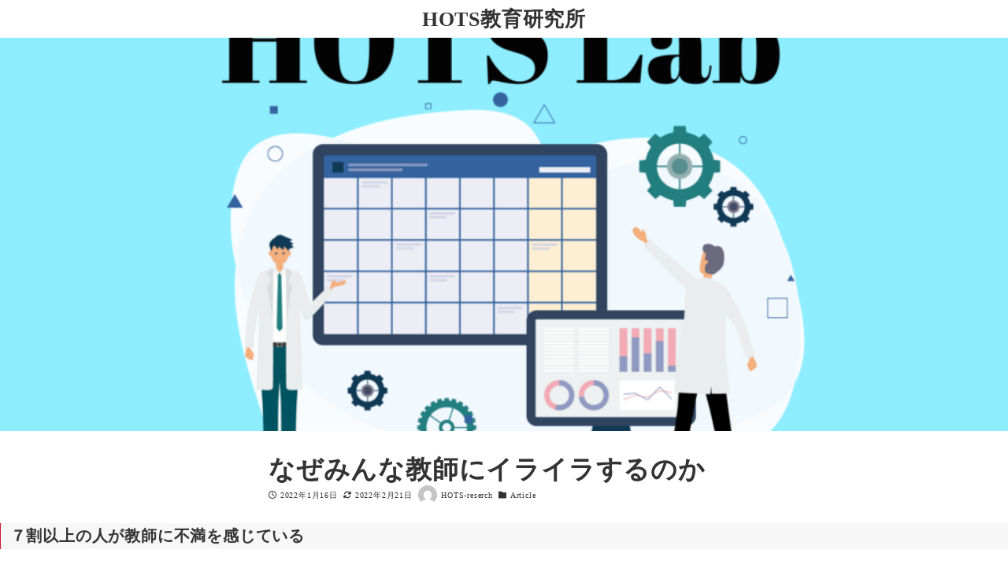

--- FILE ---
content_type: text/html; charset=UTF-8
request_url: http://hots.jp/2022/01/16/article02/
body_size: 16806
content:
<!DOCTYPE html>
<html lang="ja" data-sticky-footer="true" data-scrolled="false">

<head>
			<meta charset="UTF-8">
		<meta name="viewport" content="width=device-width, initial-scale=1, minimum-scale=1, viewport-fit=cover">
		<title>なぜみんな教師にイライラするのか￼ &#8211; HOTS教育研究所</title>
<meta name='robots' content='max-image-preview:large' />
		<meta property="og:title" content="なぜみんな教師にイライラするのか￼">
		<meta property="og:type" content="article">
		<meta property="og:url" content="http://hots.jp/2022/01/16/article02/">
		<meta property="og:image" content="http://hots.jp/wp-content/uploads/2022/01/HOTS-lab.png">
		<meta property="og:site_name" content="HOTS教育研究所">
		<meta property="og:description" content="７割以上の人が教師に不満を感じている 最近、学校への不満が大きくなっているように思います。ちょっと古い調査です&hellip;">
		<meta property="og:locale" content="ja_JP">
				<link rel="alternate" type="application/rss+xml" title="HOTS教育研究所 &raquo; フィード" href="http://hots.jp/feed/" />
<link rel="alternate" type="application/rss+xml" title="HOTS教育研究所 &raquo; コメントフィード" href="http://hots.jp/comments/feed/" />
		<link rel="profile" href="http://gmpg.org/xfn/11">
												<link rel="pingback" href="http://hots.jp/xmlrpc.php">
							<link rel="alternate" type="application/rss+xml" title="HOTS教育研究所 &raquo; なぜみんな教師にイライラするのか￼ のコメントのフィード" href="http://hots.jp/2022/01/16/article02/feed/" />
<link rel="alternate" title="oEmbed (JSON)" type="application/json+oembed" href="http://hots.jp/wp-json/oembed/1.0/embed?url=http%3A%2F%2Fhots.jp%2F2022%2F01%2F16%2Farticle02%2F" />
<link rel="alternate" title="oEmbed (XML)" type="text/xml+oembed" href="http://hots.jp/wp-json/oembed/1.0/embed?url=http%3A%2F%2Fhots.jp%2F2022%2F01%2F16%2Farticle02%2F&#038;format=xml" />
<style id='wp-img-auto-sizes-contain-inline-css' type='text/css'>
img:is([sizes=auto i],[sizes^="auto," i]){contain-intrinsic-size:3000px 1500px}
/*# sourceURL=wp-img-auto-sizes-contain-inline-css */
</style>
<link rel='stylesheet' id='wp-oembed-blog-card-css' href='http://hots.jp/wp-content/themes/snow-monkey/vendor/inc2734/wp-oembed-blog-card/src/assets/css/app.css?ver=1664412567' type='text/css' media='all' />
<link rel='stylesheet' id='wp-like-me-box-css' href='http://hots.jp/wp-content/themes/snow-monkey/vendor/inc2734/wp-like-me-box/src/assets/css/wp-like-me-box.css?ver=1664412567' type='text/css' media='all' />
<link rel='stylesheet' id='slick-carousel-css' href='http://hots.jp/wp-content/themes/snow-monkey/vendor/inc2734/wp-awesome-widgets/src/assets/packages/slick-carousel/slick/slick.css?ver=1664412567' type='text/css' media='all' />
<link rel='stylesheet' id='slick-carousel-theme-css' href='http://hots.jp/wp-content/themes/snow-monkey/vendor/inc2734/wp-awesome-widgets/src/assets/packages/slick-carousel/slick/slick-theme.css?ver=1664412567' type='text/css' media='all' />
<link rel='stylesheet' id='wp-awesome-widgets-css' href='http://hots.jp/wp-content/themes/snow-monkey/vendor/inc2734/wp-awesome-widgets/src/assets/css/app.css?ver=1664412567' type='text/css' media='all' />
<link rel='stylesheet' id='wp-share-buttons-css' href='http://hots.jp/wp-content/themes/snow-monkey/vendor/inc2734/wp-share-buttons/src/assets/css/wp-share-buttons.css?ver=1664412567' type='text/css' media='all' />
<link rel='stylesheet' id='wp-pure-css-gallery-css' href='http://hots.jp/wp-content/themes/snow-monkey/vendor/inc2734/wp-pure-css-gallery/src/assets/css/wp-pure-css-gallery.css?ver=1664412567' type='text/css' media='all' />
<style id='wp-block-library-inline-css' type='text/css'>
:root{--wp-block-synced-color:#7a00df;--wp-block-synced-color--rgb:122,0,223;--wp-bound-block-color:var(--wp-block-synced-color);--wp-editor-canvas-background:#ddd;--wp-admin-theme-color:#007cba;--wp-admin-theme-color--rgb:0,124,186;--wp-admin-theme-color-darker-10:#006ba1;--wp-admin-theme-color-darker-10--rgb:0,107,160.5;--wp-admin-theme-color-darker-20:#005a87;--wp-admin-theme-color-darker-20--rgb:0,90,135;--wp-admin-border-width-focus:2px}@media (min-resolution:192dpi){:root{--wp-admin-border-width-focus:1.5px}}.wp-element-button{cursor:pointer}:root .has-very-light-gray-background-color{background-color:#eee}:root .has-very-dark-gray-background-color{background-color:#313131}:root .has-very-light-gray-color{color:#eee}:root .has-very-dark-gray-color{color:#313131}:root .has-vivid-green-cyan-to-vivid-cyan-blue-gradient-background{background:linear-gradient(135deg,#00d084,#0693e3)}:root .has-purple-crush-gradient-background{background:linear-gradient(135deg,#34e2e4,#4721fb 50%,#ab1dfe)}:root .has-hazy-dawn-gradient-background{background:linear-gradient(135deg,#faaca8,#dad0ec)}:root .has-subdued-olive-gradient-background{background:linear-gradient(135deg,#fafae1,#67a671)}:root .has-atomic-cream-gradient-background{background:linear-gradient(135deg,#fdd79a,#004a59)}:root .has-nightshade-gradient-background{background:linear-gradient(135deg,#330968,#31cdcf)}:root .has-midnight-gradient-background{background:linear-gradient(135deg,#020381,#2874fc)}:root{--wp--preset--font-size--normal:16px;--wp--preset--font-size--huge:42px}.has-regular-font-size{font-size:1em}.has-larger-font-size{font-size:2.625em}.has-normal-font-size{font-size:var(--wp--preset--font-size--normal)}.has-huge-font-size{font-size:var(--wp--preset--font-size--huge)}.has-text-align-center{text-align:center}.has-text-align-left{text-align:left}.has-text-align-right{text-align:right}.has-fit-text{white-space:nowrap!important}#end-resizable-editor-section{display:none}.aligncenter{clear:both}.items-justified-left{justify-content:flex-start}.items-justified-center{justify-content:center}.items-justified-right{justify-content:flex-end}.items-justified-space-between{justify-content:space-between}.screen-reader-text{border:0;clip-path:inset(50%);height:1px;margin:-1px;overflow:hidden;padding:0;position:absolute;width:1px;word-wrap:normal!important}.screen-reader-text:focus{background-color:#ddd;clip-path:none;color:#444;display:block;font-size:1em;height:auto;left:5px;line-height:normal;padding:15px 23px 14px;text-decoration:none;top:5px;width:auto;z-index:100000}html :where(.has-border-color){border-style:solid}html :where([style*=border-top-color]){border-top-style:solid}html :where([style*=border-right-color]){border-right-style:solid}html :where([style*=border-bottom-color]){border-bottom-style:solid}html :where([style*=border-left-color]){border-left-style:solid}html :where([style*=border-width]){border-style:solid}html :where([style*=border-top-width]){border-top-style:solid}html :where([style*=border-right-width]){border-right-style:solid}html :where([style*=border-bottom-width]){border-bottom-style:solid}html :where([style*=border-left-width]){border-left-style:solid}html :where(img[class*=wp-image-]){height:auto;max-width:100%}:where(figure){margin:0 0 1em}html :where(.is-position-sticky){--wp-admin--admin-bar--position-offset:var(--wp-admin--admin-bar--height,0px)}@media screen and (max-width:600px){html :where(.is-position-sticky){--wp-admin--admin-bar--position-offset:0px}}

/*# sourceURL=wp-block-library-inline-css */
</style><style id='wp-block-heading-inline-css' type='text/css'>
h1:where(.wp-block-heading).has-background,h2:where(.wp-block-heading).has-background,h3:where(.wp-block-heading).has-background,h4:where(.wp-block-heading).has-background,h5:where(.wp-block-heading).has-background,h6:where(.wp-block-heading).has-background{padding:1.25em 2.375em}h1.has-text-align-left[style*=writing-mode]:where([style*=vertical-lr]),h1.has-text-align-right[style*=writing-mode]:where([style*=vertical-rl]),h2.has-text-align-left[style*=writing-mode]:where([style*=vertical-lr]),h2.has-text-align-right[style*=writing-mode]:where([style*=vertical-rl]),h3.has-text-align-left[style*=writing-mode]:where([style*=vertical-lr]),h3.has-text-align-right[style*=writing-mode]:where([style*=vertical-rl]),h4.has-text-align-left[style*=writing-mode]:where([style*=vertical-lr]),h4.has-text-align-right[style*=writing-mode]:where([style*=vertical-rl]),h5.has-text-align-left[style*=writing-mode]:where([style*=vertical-lr]),h5.has-text-align-right[style*=writing-mode]:where([style*=vertical-rl]),h6.has-text-align-left[style*=writing-mode]:where([style*=vertical-lr]),h6.has-text-align-right[style*=writing-mode]:where([style*=vertical-rl]){rotate:180deg}
/*# sourceURL=http://hots.jp/wp-includes/blocks/heading/style.min.css */
</style>
<style id='wp-block-embed-inline-css' type='text/css'>
.wp-block-embed.alignleft,.wp-block-embed.alignright,.wp-block[data-align=left]>[data-type="core/embed"],.wp-block[data-align=right]>[data-type="core/embed"]{max-width:360px;width:100%}.wp-block-embed.alignleft .wp-block-embed__wrapper,.wp-block-embed.alignright .wp-block-embed__wrapper,.wp-block[data-align=left]>[data-type="core/embed"] .wp-block-embed__wrapper,.wp-block[data-align=right]>[data-type="core/embed"] .wp-block-embed__wrapper{min-width:280px}.wp-block-cover .wp-block-embed{min-height:240px;min-width:320px}.wp-block-embed{overflow-wrap:break-word}.wp-block-embed :where(figcaption){margin-bottom:1em;margin-top:.5em}.wp-block-embed iframe{max-width:100%}.wp-block-embed__wrapper{position:relative}.wp-embed-responsive .wp-has-aspect-ratio .wp-block-embed__wrapper:before{content:"";display:block;padding-top:50%}.wp-embed-responsive .wp-has-aspect-ratio iframe{bottom:0;height:100%;left:0;position:absolute;right:0;top:0;width:100%}.wp-embed-responsive .wp-embed-aspect-21-9 .wp-block-embed__wrapper:before{padding-top:42.85%}.wp-embed-responsive .wp-embed-aspect-18-9 .wp-block-embed__wrapper:before{padding-top:50%}.wp-embed-responsive .wp-embed-aspect-16-9 .wp-block-embed__wrapper:before{padding-top:56.25%}.wp-embed-responsive .wp-embed-aspect-4-3 .wp-block-embed__wrapper:before{padding-top:75%}.wp-embed-responsive .wp-embed-aspect-1-1 .wp-block-embed__wrapper:before{padding-top:100%}.wp-embed-responsive .wp-embed-aspect-9-16 .wp-block-embed__wrapper:before{padding-top:177.77%}.wp-embed-responsive .wp-embed-aspect-1-2 .wp-block-embed__wrapper:before{padding-top:200%}
/*# sourceURL=http://hots.jp/wp-includes/blocks/embed/style.min.css */
</style>
<style id='wp-block-paragraph-inline-css' type='text/css'>
.is-small-text{font-size:.875em}.is-regular-text{font-size:1em}.is-large-text{font-size:2.25em}.is-larger-text{font-size:3em}.has-drop-cap:not(:focus):first-letter{float:left;font-size:8.4em;font-style:normal;font-weight:100;line-height:.68;margin:.05em .1em 0 0;text-transform:uppercase}body.rtl .has-drop-cap:not(:focus):first-letter{float:none;margin-left:.1em}p.has-drop-cap.has-background{overflow:hidden}:root :where(p.has-background){padding:1.25em 2.375em}:where(p.has-text-color:not(.has-link-color)) a{color:inherit}p.has-text-align-left[style*="writing-mode:vertical-lr"],p.has-text-align-right[style*="writing-mode:vertical-rl"]{rotate:180deg}
/*# sourceURL=http://hots.jp/wp-includes/blocks/paragraph/style.min.css */
</style>
<style id='wp-block-quote-inline-css' type='text/css'>
.wp-block-quote{box-sizing:border-box;overflow-wrap:break-word}.wp-block-quote.is-large:where(:not(.is-style-plain)),.wp-block-quote.is-style-large:where(:not(.is-style-plain)){margin-bottom:1em;padding:0 1em}.wp-block-quote.is-large:where(:not(.is-style-plain)) p,.wp-block-quote.is-style-large:where(:not(.is-style-plain)) p{font-size:1.5em;font-style:italic;line-height:1.6}.wp-block-quote.is-large:where(:not(.is-style-plain)) cite,.wp-block-quote.is-large:where(:not(.is-style-plain)) footer,.wp-block-quote.is-style-large:where(:not(.is-style-plain)) cite,.wp-block-quote.is-style-large:where(:not(.is-style-plain)) footer{font-size:1.125em;text-align:right}.wp-block-quote>cite{display:block}
/*# sourceURL=http://hots.jp/wp-includes/blocks/quote/style.min.css */
</style>
<style id='global-styles-inline-css' type='text/css'>
:root{--wp--preset--aspect-ratio--square: 1;--wp--preset--aspect-ratio--4-3: 4/3;--wp--preset--aspect-ratio--3-4: 3/4;--wp--preset--aspect-ratio--3-2: 3/2;--wp--preset--aspect-ratio--2-3: 2/3;--wp--preset--aspect-ratio--16-9: 16/9;--wp--preset--aspect-ratio--9-16: 9/16;--wp--preset--color--black: #000000;--wp--preset--color--cyan-bluish-gray: #abb8c3;--wp--preset--color--white: #ffffff;--wp--preset--color--pale-pink: #f78da7;--wp--preset--color--vivid-red: #cf2e2e;--wp--preset--color--luminous-vivid-orange: #ff6900;--wp--preset--color--luminous-vivid-amber: #fcb900;--wp--preset--color--light-green-cyan: #7bdcb5;--wp--preset--color--vivid-green-cyan: #00d084;--wp--preset--color--pale-cyan-blue: #8ed1fc;--wp--preset--color--vivid-cyan-blue: #0693e3;--wp--preset--color--vivid-purple: #9b51e0;--wp--preset--color--text-color: #333;--wp--preset--color--dark-gray: #999;--wp--preset--color--gray: #ccc;--wp--preset--color--very-light-gray: #eee;--wp--preset--color--lightest-grey: #f7f7f7;--wp--preset--color--accent-color: #cd162c;--wp--preset--color--sub-accent-color: #707593;--wp--preset--gradient--vivid-cyan-blue-to-vivid-purple: linear-gradient(135deg,rgb(6,147,227) 0%,rgb(155,81,224) 100%);--wp--preset--gradient--light-green-cyan-to-vivid-green-cyan: linear-gradient(135deg,rgb(122,220,180) 0%,rgb(0,208,130) 100%);--wp--preset--gradient--luminous-vivid-amber-to-luminous-vivid-orange: linear-gradient(135deg,rgb(252,185,0) 0%,rgb(255,105,0) 100%);--wp--preset--gradient--luminous-vivid-orange-to-vivid-red: linear-gradient(135deg,rgb(255,105,0) 0%,rgb(207,46,46) 100%);--wp--preset--gradient--very-light-gray-to-cyan-bluish-gray: linear-gradient(135deg,rgb(238,238,238) 0%,rgb(169,184,195) 100%);--wp--preset--gradient--cool-to-warm-spectrum: linear-gradient(135deg,rgb(74,234,220) 0%,rgb(151,120,209) 20%,rgb(207,42,186) 40%,rgb(238,44,130) 60%,rgb(251,105,98) 80%,rgb(254,248,76) 100%);--wp--preset--gradient--blush-light-purple: linear-gradient(135deg,rgb(255,206,236) 0%,rgb(152,150,240) 100%);--wp--preset--gradient--blush-bordeaux: linear-gradient(135deg,rgb(254,205,165) 0%,rgb(254,45,45) 50%,rgb(107,0,62) 100%);--wp--preset--gradient--luminous-dusk: linear-gradient(135deg,rgb(255,203,112) 0%,rgb(199,81,192) 50%,rgb(65,88,208) 100%);--wp--preset--gradient--pale-ocean: linear-gradient(135deg,rgb(255,245,203) 0%,rgb(182,227,212) 50%,rgb(51,167,181) 100%);--wp--preset--gradient--electric-grass: linear-gradient(135deg,rgb(202,248,128) 0%,rgb(113,206,126) 100%);--wp--preset--gradient--midnight: linear-gradient(135deg,rgb(2,3,129) 0%,rgb(40,116,252) 100%);--wp--preset--font-size--small: 13px;--wp--preset--font-size--medium: 20px;--wp--preset--font-size--large: 36px;--wp--preset--font-size--x-large: 42px;--wp--preset--font-size--sm-small: 11px;--wp--preset--font-size--sm-normal: 13px;--wp--preset--font-size--sm-medium: 17px;--wp--preset--font-size--sm-large: 25px;--wp--preset--font-size--sm-xlarge: 41px;--wp--preset--font-size--sm-xxlarge: 73px;--wp--preset--font-size--sm-xxxlarge: 137px;--wp--preset--spacing--20: 0.44rem;--wp--preset--spacing--30: 0.67rem;--wp--preset--spacing--40: 1rem;--wp--preset--spacing--50: 1.5rem;--wp--preset--spacing--60: 2.25rem;--wp--preset--spacing--70: 3.38rem;--wp--preset--spacing--80: 5.06rem;--wp--preset--shadow--natural: 6px 6px 9px rgba(0, 0, 0, 0.2);--wp--preset--shadow--deep: 12px 12px 50px rgba(0, 0, 0, 0.4);--wp--preset--shadow--sharp: 6px 6px 0px rgba(0, 0, 0, 0.2);--wp--preset--shadow--outlined: 6px 6px 0px -3px rgb(255, 255, 255), 6px 6px rgb(0, 0, 0);--wp--preset--shadow--crisp: 6px 6px 0px rgb(0, 0, 0);}:root { --wp--style--global--content-size: var(--wp-block-width);--wp--style--global--wide-size: calc(var(--wp-block-width) + 240px); }:where(body) { margin: 0; }.wp-site-blocks > .alignleft { float: left; margin-right: 2em; }.wp-site-blocks > .alignright { float: right; margin-left: 2em; }.wp-site-blocks > .aligncenter { justify-content: center; margin-left: auto; margin-right: auto; }:where(.is-layout-flex){gap: 0.5em;}:where(.is-layout-grid){gap: 0.5em;}.is-layout-flow > .alignleft{float: left;margin-inline-start: 0;margin-inline-end: 2em;}.is-layout-flow > .alignright{float: right;margin-inline-start: 2em;margin-inline-end: 0;}.is-layout-flow > .aligncenter{margin-left: auto !important;margin-right: auto !important;}.is-layout-constrained > .alignleft{float: left;margin-inline-start: 0;margin-inline-end: 2em;}.is-layout-constrained > .alignright{float: right;margin-inline-start: 2em;margin-inline-end: 0;}.is-layout-constrained > .aligncenter{margin-left: auto !important;margin-right: auto !important;}.is-layout-constrained > :where(:not(.alignleft):not(.alignright):not(.alignfull)){max-width: var(--wp--style--global--content-size);margin-left: auto !important;margin-right: auto !important;}.is-layout-constrained > .alignwide{max-width: var(--wp--style--global--wide-size);}body .is-layout-flex{display: flex;}.is-layout-flex{flex-wrap: wrap;align-items: center;}.is-layout-flex > :is(*, div){margin: 0;}body .is-layout-grid{display: grid;}.is-layout-grid > :is(*, div){margin: 0;}body{padding-top: 0px;padding-right: 0px;padding-bottom: 0px;padding-left: 0px;}a:where(:not(.wp-element-button)){text-decoration: underline;}:root :where(.wp-element-button, .wp-block-button__link){background-color: #32373c;border-width: 0;color: #fff;font-family: inherit;font-size: inherit;font-style: inherit;font-weight: inherit;letter-spacing: inherit;line-height: inherit;padding-top: calc(0.667em + 2px);padding-right: calc(1.333em + 2px);padding-bottom: calc(0.667em + 2px);padding-left: calc(1.333em + 2px);text-decoration: none;text-transform: inherit;}.has-black-color{color: var(--wp--preset--color--black) !important;}.has-cyan-bluish-gray-color{color: var(--wp--preset--color--cyan-bluish-gray) !important;}.has-white-color{color: var(--wp--preset--color--white) !important;}.has-pale-pink-color{color: var(--wp--preset--color--pale-pink) !important;}.has-vivid-red-color{color: var(--wp--preset--color--vivid-red) !important;}.has-luminous-vivid-orange-color{color: var(--wp--preset--color--luminous-vivid-orange) !important;}.has-luminous-vivid-amber-color{color: var(--wp--preset--color--luminous-vivid-amber) !important;}.has-light-green-cyan-color{color: var(--wp--preset--color--light-green-cyan) !important;}.has-vivid-green-cyan-color{color: var(--wp--preset--color--vivid-green-cyan) !important;}.has-pale-cyan-blue-color{color: var(--wp--preset--color--pale-cyan-blue) !important;}.has-vivid-cyan-blue-color{color: var(--wp--preset--color--vivid-cyan-blue) !important;}.has-vivid-purple-color{color: var(--wp--preset--color--vivid-purple) !important;}.has-text-color-color{color: var(--wp--preset--color--text-color) !important;}.has-dark-gray-color{color: var(--wp--preset--color--dark-gray) !important;}.has-gray-color{color: var(--wp--preset--color--gray) !important;}.has-very-light-gray-color{color: var(--wp--preset--color--very-light-gray) !important;}.has-lightest-grey-color{color: var(--wp--preset--color--lightest-grey) !important;}.has-accent-color-color{color: var(--wp--preset--color--accent-color) !important;}.has-sub-accent-color-color{color: var(--wp--preset--color--sub-accent-color) !important;}.has-black-background-color{background-color: var(--wp--preset--color--black) !important;}.has-cyan-bluish-gray-background-color{background-color: var(--wp--preset--color--cyan-bluish-gray) !important;}.has-white-background-color{background-color: var(--wp--preset--color--white) !important;}.has-pale-pink-background-color{background-color: var(--wp--preset--color--pale-pink) !important;}.has-vivid-red-background-color{background-color: var(--wp--preset--color--vivid-red) !important;}.has-luminous-vivid-orange-background-color{background-color: var(--wp--preset--color--luminous-vivid-orange) !important;}.has-luminous-vivid-amber-background-color{background-color: var(--wp--preset--color--luminous-vivid-amber) !important;}.has-light-green-cyan-background-color{background-color: var(--wp--preset--color--light-green-cyan) !important;}.has-vivid-green-cyan-background-color{background-color: var(--wp--preset--color--vivid-green-cyan) !important;}.has-pale-cyan-blue-background-color{background-color: var(--wp--preset--color--pale-cyan-blue) !important;}.has-vivid-cyan-blue-background-color{background-color: var(--wp--preset--color--vivid-cyan-blue) !important;}.has-vivid-purple-background-color{background-color: var(--wp--preset--color--vivid-purple) !important;}.has-text-color-background-color{background-color: var(--wp--preset--color--text-color) !important;}.has-dark-gray-background-color{background-color: var(--wp--preset--color--dark-gray) !important;}.has-gray-background-color{background-color: var(--wp--preset--color--gray) !important;}.has-very-light-gray-background-color{background-color: var(--wp--preset--color--very-light-gray) !important;}.has-lightest-grey-background-color{background-color: var(--wp--preset--color--lightest-grey) !important;}.has-accent-color-background-color{background-color: var(--wp--preset--color--accent-color) !important;}.has-sub-accent-color-background-color{background-color: var(--wp--preset--color--sub-accent-color) !important;}.has-black-border-color{border-color: var(--wp--preset--color--black) !important;}.has-cyan-bluish-gray-border-color{border-color: var(--wp--preset--color--cyan-bluish-gray) !important;}.has-white-border-color{border-color: var(--wp--preset--color--white) !important;}.has-pale-pink-border-color{border-color: var(--wp--preset--color--pale-pink) !important;}.has-vivid-red-border-color{border-color: var(--wp--preset--color--vivid-red) !important;}.has-luminous-vivid-orange-border-color{border-color: var(--wp--preset--color--luminous-vivid-orange) !important;}.has-luminous-vivid-amber-border-color{border-color: var(--wp--preset--color--luminous-vivid-amber) !important;}.has-light-green-cyan-border-color{border-color: var(--wp--preset--color--light-green-cyan) !important;}.has-vivid-green-cyan-border-color{border-color: var(--wp--preset--color--vivid-green-cyan) !important;}.has-pale-cyan-blue-border-color{border-color: var(--wp--preset--color--pale-cyan-blue) !important;}.has-vivid-cyan-blue-border-color{border-color: var(--wp--preset--color--vivid-cyan-blue) !important;}.has-vivid-purple-border-color{border-color: var(--wp--preset--color--vivid-purple) !important;}.has-text-color-border-color{border-color: var(--wp--preset--color--text-color) !important;}.has-dark-gray-border-color{border-color: var(--wp--preset--color--dark-gray) !important;}.has-gray-border-color{border-color: var(--wp--preset--color--gray) !important;}.has-very-light-gray-border-color{border-color: var(--wp--preset--color--very-light-gray) !important;}.has-lightest-grey-border-color{border-color: var(--wp--preset--color--lightest-grey) !important;}.has-accent-color-border-color{border-color: var(--wp--preset--color--accent-color) !important;}.has-sub-accent-color-border-color{border-color: var(--wp--preset--color--sub-accent-color) !important;}.has-vivid-cyan-blue-to-vivid-purple-gradient-background{background: var(--wp--preset--gradient--vivid-cyan-blue-to-vivid-purple) !important;}.has-light-green-cyan-to-vivid-green-cyan-gradient-background{background: var(--wp--preset--gradient--light-green-cyan-to-vivid-green-cyan) !important;}.has-luminous-vivid-amber-to-luminous-vivid-orange-gradient-background{background: var(--wp--preset--gradient--luminous-vivid-amber-to-luminous-vivid-orange) !important;}.has-luminous-vivid-orange-to-vivid-red-gradient-background{background: var(--wp--preset--gradient--luminous-vivid-orange-to-vivid-red) !important;}.has-very-light-gray-to-cyan-bluish-gray-gradient-background{background: var(--wp--preset--gradient--very-light-gray-to-cyan-bluish-gray) !important;}.has-cool-to-warm-spectrum-gradient-background{background: var(--wp--preset--gradient--cool-to-warm-spectrum) !important;}.has-blush-light-purple-gradient-background{background: var(--wp--preset--gradient--blush-light-purple) !important;}.has-blush-bordeaux-gradient-background{background: var(--wp--preset--gradient--blush-bordeaux) !important;}.has-luminous-dusk-gradient-background{background: var(--wp--preset--gradient--luminous-dusk) !important;}.has-pale-ocean-gradient-background{background: var(--wp--preset--gradient--pale-ocean) !important;}.has-electric-grass-gradient-background{background: var(--wp--preset--gradient--electric-grass) !important;}.has-midnight-gradient-background{background: var(--wp--preset--gradient--midnight) !important;}.has-small-font-size{font-size: var(--wp--preset--font-size--small) !important;}.has-medium-font-size{font-size: var(--wp--preset--font-size--medium) !important;}.has-large-font-size{font-size: var(--wp--preset--font-size--large) !important;}.has-x-large-font-size{font-size: var(--wp--preset--font-size--x-large) !important;}.has-sm-small-font-size{font-size: var(--wp--preset--font-size--sm-small) !important;}.has-sm-normal-font-size{font-size: var(--wp--preset--font-size--sm-normal) !important;}.has-sm-medium-font-size{font-size: var(--wp--preset--font-size--sm-medium) !important;}.has-sm-large-font-size{font-size: var(--wp--preset--font-size--sm-large) !important;}.has-sm-xlarge-font-size{font-size: var(--wp--preset--font-size--sm-xlarge) !important;}.has-sm-xxlarge-font-size{font-size: var(--wp--preset--font-size--sm-xxlarge) !important;}.has-sm-xxxlarge-font-size{font-size: var(--wp--preset--font-size--sm-xxxlarge) !important;}
/*# sourceURL=global-styles-inline-css */
</style>

<link rel='stylesheet' id='spider-css' href='http://hots.jp/wp-content/plugins/snow-monkey-blocks/dist/packages/spider/dist/css/spider.css?ver=1664412554' type='text/css' media='all' />
<link rel='stylesheet' id='snow-monkey-blocks-css' href='http://hots.jp/wp-content/plugins/snow-monkey-blocks/dist/css/blocks.css?ver=1664412554' type='text/css' media='all' />
<link rel='stylesheet' id='snow-monkey-forms-css' href='http://hots.jp/wp-content/plugins/snow-monkey-forms/dist/css/app.css?ver=1664412558' type='text/css' media='all' />
<link rel='stylesheet' id='snow-monkey-snow-monkey-forms-app-css' href='http://hots.jp/wp-content/themes/snow-monkey/assets/css/dependency/snow-monkey-forms/app.css?ver=1664412567' type='text/css' media='all' />
<link rel='stylesheet' id='snow-monkey-snow-monkey-forms-theme-css' href='http://hots.jp/wp-content/themes/snow-monkey/assets/css/dependency/snow-monkey-forms/app-theme.css?ver=1664412567' type='text/css' media='all' />
<link rel='stylesheet' id='snow-monkey-snow-monkey-blocks-app-css' href='http://hots.jp/wp-content/themes/snow-monkey/assets/css/dependency/snow-monkey-blocks/app.css?ver=1664412567' type='text/css' media='all' />
<link rel='stylesheet' id='snow-monkey-snow-monkey-blocks-theme-css' href='http://hots.jp/wp-content/themes/snow-monkey/assets/css/dependency/snow-monkey-blocks/app-theme.css?ver=1664412567' type='text/css' media='all' />
<link rel='stylesheet' id='snow-monkey-blocks-background-parallax-css' href='http://hots.jp/wp-content/plugins/snow-monkey-blocks/dist/css/background-parallax.css?ver=1664412554' type='text/css' media='all' />
<link rel='stylesheet' id='snow-monkey-editor-css' href='http://hots.jp/wp-content/plugins/snow-monkey-editor/dist/css/app.css?ver=1664412556' type='text/css' media='all' />
<link rel='stylesheet' id='snow-monkey-app-css' href='http://hots.jp/wp-content/themes/snow-monkey/assets/css/app/app.css?ver=1664412567' type='text/css' media='all' />
<style id='snow-monkey-app-inline-css' type='text/css'>
:root { --_container-max-width: 1280px;--_margin-scale: 1;--_space: 1.8rem;--accent-color: #cd162c;--dark-accent-color: #710c18;--light-accent-color: #ed5c6d;--lighter-accent-color: #f49aa5;--lightest-accent-color: #f6aab3;--sub-accent-color: #707593;--dark-sub-accent-color: #444759;--light-sub-accent-color: #aaadbf;--lighter-sub-accent-color: #d1d3dd;--lightest-sub-accent-color: #dcdde4;--_half-leading: 0.15;--font-family: serif;--_base-font-family: var(--font-family);--line-height-sm-small: calc(13 / 11 + var(--_half-leading) * 2);--line-height-sm-normal: calc(13 / 13 + var(--_half-leading) * 2);--line-height-sm-medium: calc(13 / 17 + var(--_half-leading) * 2);--line-height-sm-large: calc(13 / 25 + var(--_half-leading) * 2);--line-height-sm-xlarge: calc(13 / 41 + var(--_half-leading) * 2);--line-height-sm-xxlarge: calc(13 / 73 + var(--_half-leading) * 2);--line-height-sm-xxxlarge: calc(13 / 137 + var(--_half-leading) * 2);--_base-font-size-px: 13px }
html { letter-spacing: 0.05rem }
input[type="email"],input[type="number"],input[type="password"],input[type="search"],input[type="tel"],input[type="text"],input[type="url"],textarea { font-size: 13px }
/*# sourceURL=snow-monkey-app-inline-css */
</style>
<link rel='stylesheet' id='snow-monkey-theme-css' href='http://hots.jp/wp-content/themes/snow-monkey/assets/css/app/app-theme.css?ver=1664412567' type='text/css' media='all' />
<style id='snow-monkey-theme-inline-css' type='text/css'>
:root { --entry-content-h2-border-left: 1px solid var(--accent-color, #cd162c);--entry-content-h2-background-color: #f7f7f7;--entry-content-h2-padding: calc(var(--_space, 1.76923rem) * 0.25) calc(var(--_space, 1.76923rem) * 0.25) calc(var(--_space, 1.76923rem) * 0.25) calc(var(--_space, 1.76923rem) * 0.5);--entry-content-h3-border-bottom: 1px solid #eee;--entry-content-h3-padding: 0 0 calc(var(--_space, 1.76923rem) * 0.25);--widget-title-display: flex;--widget-title-flex-direction: row;--widget-title-align-items: center;--widget-title-justify-content: center;--widget-title-pseudo-display: block;--widget-title-pseudo-content: "";--widget-title-pseudo-height: 1px;--widget-title-pseudo-background-color: #111;--widget-title-pseudo-flex: 1 0 0%;--widget-title-pseudo-min-width: 20px;--widget-title-before-margin-right: .5em;--widget-title-after-margin-left: .5em }
/*# sourceURL=snow-monkey-theme-inline-css */
</style>
<link rel='stylesheet' id='snow-monkey-block-library-app-css' href='http://hots.jp/wp-content/themes/snow-monkey/assets/css/block-library/app.css?ver=1664412567' type='text/css' media='all' />
<link rel='stylesheet' id='snow-monkey-block-library-theme-css' href='http://hots.jp/wp-content/themes/snow-monkey/assets/css/block-library/app-theme.css?ver=1664412567' type='text/css' media='all' />
<link rel='stylesheet' id='snow-monkey-custom-widgets-app-css' href='http://hots.jp/wp-content/themes/snow-monkey/assets/css/custom-widgets/app.css?ver=1664412567' type='text/css' media='all' />
<link rel='stylesheet' id='snow-monkey-custom-widgets-theme-css' href='http://hots.jp/wp-content/themes/snow-monkey/assets/css/custom-widgets/app-theme.css?ver=1664412567' type='text/css' media='all' />
<script type="text/javascript" src="http://hots.jp/wp-content/plugins/snow-monkey-blocks/dist/packages/spider/dist/js/spider.js?ver=1664412554" id="spider-js"></script>
<script type="text/javascript" src="http://hots.jp/wp-content/plugins/snow-monkey-blocks/dist/block/spider-slider/script.js?ver=1664412554" id="snow-monkey-blocks/spider-slider-js"></script>
<link rel="https://api.w.org/" href="http://hots.jp/wp-json/" /><link rel="alternate" title="JSON" type="application/json" href="http://hots.jp/wp-json/wp/v2/posts/25" /><link rel="EditURI" type="application/rsd+xml" title="RSD" href="http://hots.jp/xmlrpc.php?rsd" />
<meta name="generator" content="WordPress 6.9" />
<link rel="canonical" href="http://hots.jp/2022/01/16/article02/" />
<link rel='shortlink' href='http://hots.jp/?p=25' />
		<meta name="theme-color" content="#cd162c">
				<script type="application/ld+json">
			{"@context":"http:\/\/schema.org","@type":"BlogPosting","headline":"\u306a\u305c\u307f\u3093\u306a\u6559\u5e2b\u306b\u30a4\u30e9\u30a4\u30e9\u3059\u308b\u306e\u304b\ufffc","author":{"@type":"Person","name":"HOTS-reserch"},"publisher":{"@type":"Organization","url":"http:\/\/hots.jp","name":"HOTS\u6559\u80b2\u7814\u7a76\u6240","logo":{"@type":"ImageObject","url":false}},"mainEntityOfPage":{"@type":"WebPage","@id":"http:\/\/hots.jp\/2022\/01\/16\/article02\/"},"image":{"@type":"ImageObject","url":"http:\/\/hots.jp\/wp-content\/uploads\/2022\/01\/HOTS-lab.png"},"datePublished":"2022-01-16T13:51:45+09:00","dateModified":"2022-02-21T20:02:03+09:00","description":"\uff17\u5272\u4ee5\u4e0a\u306e\u4eba\u304c\u6559\u5e2b\u306b\u4e0d\u6e80\u3092\u611f\u3058\u3066\u3044\u308b \u6700\u8fd1\u3001\u5b66\u6821\u3078\u306e\u4e0d\u6e80\u304c\u5927\u304d\u304f\u306a\u3063\u3066\u3044\u308b\u3088\u3046\u306b\u601d\u3044\u307e\u3059\u3002\u3061\u3087\u3063\u3068\u53e4\u3044\u8abf\u67fb\u3067\u3059&hellip;"}		</script>
				<meta name="thumbnail" content="http://hots.jp/wp-content/uploads/2022/01/HOTS-lab.png">
							<meta name="twitter:card" content="summary">
		
				<link rel="icon" href="http://hots.jp/wp-content/uploads/2022/01/cropped-HOTS-STUDY-HOUSE-徳島のコピー-32x32.png" sizes="32x32" />
<link rel="icon" href="http://hots.jp/wp-content/uploads/2022/01/cropped-HOTS-STUDY-HOUSE-徳島のコピー-192x192.png" sizes="192x192" />
<link rel="apple-touch-icon" href="http://hots.jp/wp-content/uploads/2022/01/cropped-HOTS-STUDY-HOUSE-徳島のコピー-180x180.png" />
<meta name="msapplication-TileImage" content="http://hots.jp/wp-content/uploads/2022/01/cropped-HOTS-STUDY-HOUSE-徳島のコピー-270x270.png" />
		<style type="text/css" id="wp-custom-css">
			/*ページタイトル消す*/
.page-id-42 .c-entry__header {
  display: none;
}
body.home h1.c-page-header__title {
    display: none;
}

.wp-block-snow-monkey-blocks-section-with-bgimage {
    height: 100vh;
}

/*中央揃え*/
.aligncenter {
  display: block;
  margin-left: auto;
  margin-right: auto;
}		</style>
		</head>

<body class="wp-singular post-template post-template-page-templates post-template-one-column-slim post-template-page-templatesone-column-slim-php single single-post postid-25 single-format-standard wp-theme-snow-monkey l-body--one-column-slim l-body" id="body"
	data-has-sidebar="false"
	data-is-full-template="false"
	data-is-slim-width="true"
	data-header-layout="center"
	data-infobar-position="header-bottom"
	ontouchstart=""
	>

			<div id="page-start"></div>
			
	
	<div class="l-container">
		
<header class="l-header l-header--center l-header--sticky-sm" role="banner">
	
	<div class="l-header__content">
		
<div class="l-center-header" data-has-global-nav="false">
	<div class="c-container">
		
		<div class="l-center-header__row">
			<div class="c-row c-row--margin-s c-row--lg-margin c-row--middle c-row--between c-row--nowrap">
				
				
				
				<div class="c-row__col c-row__col--auto u-text-center">
					<div class="c-site-branding">
	
		<div class="c-site-branding__title">
								<a href="http://hots.jp">HOTS教育研究所</a>
						</div>

		
	</div>
				</div>

				
				
							</div>
		</div>

			</div>
</div>
	</div>

	</header>

		<div class="l-contents" role="document">
			
			
			
			
<div
	class="c-page-header"
	data-align=""
	data-has-content="false"
	data-has-image="true"
	>

			<div class="c-page-header__bgimage">
			<img width="1024" height="576" src="http://hots.jp/wp-content/uploads/2022/01/HOTS-lab.png" class="attachment-xlarge size-xlarge" alt="" decoding="async" srcset="http://hots.jp/wp-content/uploads/2022/01/HOTS-lab.png 1024w, http://hots.jp/wp-content/uploads/2022/01/HOTS-lab-300x169.png 300w, http://hots.jp/wp-content/uploads/2022/01/HOTS-lab-768x432.png 768w" sizes="(max-width: 1024px) 100vw, 1024px" />
					</div>
	
	</div>

			<div class="l-contents__body">
				<div class="l-contents__container c-container">
					
					<div class="u-slim-width">
						
						
						<div class="l-contents__inner">
							<main class="l-contents__main" role="main">
								
								
<article class="post-25 post type-post status-publish format-standard has-post-thumbnail category-article c-entry">
	
<header class="c-entry__header">
	
	<h1 class="c-entry__title">なぜみんな教師にイライラするのか￼</h1>

			<div class="c-entry__meta">
			
<ul class="c-meta">
		<li class="c-meta__item c-meta__item--published">
		<i class="fa-regular fa-clock" aria-hidden="true"></i>
		<span class="screen-reader-text">投稿日</span>
		<time datetime="2022-01-16T13:51:45+09:00">2022年1月16日</time>
	</li>
		<li class="c-meta__item c-meta__item--modified">
		<i class="fa-solid fa-rotate" aria-hidden="true"></i>
		<span class="screen-reader-text">更新日</span>
		<time datetime="2022-02-21T20:02:03+09:00">2022年2月21日</time>
	</li>
		<li class="c-meta__item c-meta__item--author">
		<span class="screen-reader-text">著者</span>
		<img alt='' src='https://secure.gravatar.com/avatar/19becf192aacbe31904956457aab431c2f983c74e12b47ea39bcef13832e9b10?s=96&#038;d=mm&#038;r=g' srcset='https://secure.gravatar.com/avatar/19becf192aacbe31904956457aab431c2f983c74e12b47ea39bcef13832e9b10?s=192&#038;d=mm&#038;r=g 2x' class='avatar avatar-96 photo' height='96' width='96' decoding='async'/>		HOTS-reserch	</li>
				<li class="c-meta__item c-meta__item--categories">
			<span class="screen-reader-text">カテゴリー</span>
			<i class="fa-solid fa-folder" aria-hidden="true"></i>
			<a href="http://hots.jp/category/article/">Article</a>
		</li>
		
	</ul>
		</div>
	</header>

	<div class="c-entry__body">
		
		
		
		
		

<div class="c-entry__content p-entry-content">
	
	
<h2 class="wp-block-heading" id="７割以上の人が教師に不満を感じている">７割以上の人が教師に不満を感じている</h2>



<p>最近、学校への不満が大きくなっているように思います。ちょっと古い調査ですが、学校に不満を持つ人は7割以上、その中の原因として一番にあげられたのが教師への不満でした。</p>



<p>なぜみんな教師に不満を持っているのでしょう。先ほどの調査では「人間的に尊敬できない」「授業の進め方が悪い」などさまざまな要因があげられていましたが、私にはそんな単純なものには思えません。</p>



<figure class="wp-block-embed is-type-rich is-provider-wp-oembed-blog-card wp-block-embed-wp-oembed-blog-card"><div class="wp-block-embed__wrapper">
<div class="wp-oembed-blog-card" data-cached-time="21/02/22 11:02:03"><a href="https://news.soudan-form.com/news/post81.html" target="_blank"><div class="wp-oembed-blog-card__figure"><img decoding="async" src="https://news.soudan-form.com/wp-content/uploads/2017/01/20133143.jpg" alt=""></div><div class="wp-oembed-blog-card__body"><div class="wp-oembed-blog-card__title">「学校への不満を持ったことがある」全体の70％近くに。教師の性格、体罰、言葉の暴力への不満が合計で43％に。 | 相談サポート通信</div><div class="wp-oembed-blog-card__description">どこの学校に通っても、多かれ少なかれ学校への不平不満はあることと思いますが、学校への不満を持ってそのことを訴えても、なかなか状況は改善されないという話をよく耳…</div><div class="wp-oembed-blog-card__domain"><img decoding="async" class="wp-oembed-blog-card__favicon" src="https://news.soudan-form.com/wp-content/themes/news-nli/images/favicon.ico" alt="">news.soudan-form.com</div></div></a></div>
</div></figure>



<h2 class="wp-block-heading" id="教師への不満-その元凶は">教師への不満、その元凶は？</h2>



<p>では、私が思う教師への不満の原因は何か &#8211; 私は教師教育の迷走による教師の質の低下だと思います。教師教育とはつまり、教師になりたい人が大学で学ぶことです。その迷走具合を象徴する１つとしてコアカリキュラムを紹介します。</p>



<p>コアカリキュラムとは、学習者が身に付ける資質能力から逆算してつくられたカリキュラムのことで、各大学がカリキュラムを作成するときに前提を共有し、ガイドラインとして機能するものです。これにより、大学は違っても一定の知識や実践経験を身に付けた教員が養成できるというわけです。</p>



<figure class="wp-block-embed is-type-rich is-provider-wp-oembed-blog-card wp-block-embed-wp-oembed-blog-card"><div class="wp-block-embed__wrapper">
<div class="wp-oembed-blog-card" data-cached-time="21/02/22 11:02:03"><a href="https://www.mext.go.jp/b_menu/shingi/chousa/shotou/126/houkoku/1398442.htm" target="_blank"><div class="wp-oembed-blog-card__figure"><img decoding="async" src="https://www.mext.go.jp/common/img/mext_ogp_img.png" alt=""></div><div class="wp-oembed-blog-card__body"><div class="wp-oembed-blog-card__title">教職課程コアカリキュラム：文部科学省</div><div class="wp-oembed-blog-card__description"></div><div class="wp-oembed-blog-card__domain"><img decoding="async" class="wp-oembed-blog-card__favicon" src="https://www.mext.go.jp//favicon.ico" alt="">www.mext.go.jp</div></div></a></div>
</div></figure>



<p>しかし、これが導入されたのは平成29年です。つまり、今年社会人1年目をむかえる先生がやっとコアカリキュラムのもとで学習してきたことになります。それ以前は…大学の教授から聞いた話ですが教員養成をうたっておきながら指導要領さえ教えていない大学もあったそうです。ひどい話です。</p>



<p>ここにはコアカリキュラムの例のみをあげましたが、これ以外にも大学の教職課程は正しく機能していない点が数多くあります。その犠牲者であり当事者がいまの教師というわけです。さあ、この状況が改善することはあるのでしょうか？<br></p>



<p><strong>参考文献</strong></p>



<p><a href="https://www.jstage.jst.go.jp/article/jsste/26/0/26_28/_pdf">https://www.jstage.jst.go.jp/article/jsste/26/0/26_28/_pdf</a></p>
	
	</div>


		
		
		
		
				<div class="wp-profile-box">
							<h2 class="wp-profile-box__title">この記事を書いた人</h2>
			
			<div class="wp-profile-box__container">
				<div class="wp-profile-box__figure">
					<img alt='' src='https://secure.gravatar.com/avatar/19becf192aacbe31904956457aab431c2f983c74e12b47ea39bcef13832e9b10?s=96&#038;d=mm&#038;r=g' srcset='https://secure.gravatar.com/avatar/19becf192aacbe31904956457aab431c2f983c74e12b47ea39bcef13832e9b10?s=192&#038;d=mm&#038;r=g 2x' class='avatar avatar-96 photo' height='96' width='96' loading='lazy' decoding='async'/>				</div>
				<div class="wp-profile-box__body">
					<h3 class="wp-profile-box__name">
						HOTS-reserch					</h3>
					<div class="wp-profile-box__content">
											</div>

					<div class="wp-profile-box__buttons">
												
												<a class="wp-profile-box__archives-btn" href="http://hots.jp/author/HOTS-reserch/">
							記事一覧						</a>
					</div>

														</div>
			</div>
		</div>
			</div>

	
<footer class="c-entry__footer">
	
	
	
<div class="c-prev-next-nav">
			<div class="c-prev-next-nav__item c-prev-next-nav__item--next">
			
							<a href="http://hots.jp/2022/01/16/%e3%83%86%e3%82%b9%e3%83%88%ef%bc%92/" rel="prev">				<div class="c-prev-next-nav__item-figure">
					<img width="300" height="169" src="http://hots.jp/wp-content/uploads/2022/01/HOTS-lab-300x169.png" class="attachment-medium size-medium wp-post-image" alt="" decoding="async" loading="lazy" srcset="http://hots.jp/wp-content/uploads/2022/01/HOTS-lab-300x169.png 300w, http://hots.jp/wp-content/uploads/2022/01/HOTS-lab-768x432.png 768w, http://hots.jp/wp-content/uploads/2022/01/HOTS-lab.png 1024w" sizes="auto, (max-width: 300px) 100vw, 300px" />				</div>
				<div class="c-prev-next-nav__item-label">
											<i class="fa-solid fa-angle-left" aria-hidden="true"></i>
						古い投稿									</div>
				<div class="c-prev-next-nav__item-title">
					テスト２
				</div>
				</a>					</div>
			<div class="c-prev-next-nav__item c-prev-next-nav__item--prev">
			
							<a href="http://hots.jp/2022/02/25/%e6%95%99%e8%82%b2%e3%81%ab%e3%81%8a%e3%81%91%e3%82%8b%e4%bc%9d%e8%a8%80%e3%82%b2%e3%83%bc%e3%83%a0%e3%82%92%e6%88%90%e7%ab%8b%e3%81%95%e3%81%9b%e3%82%8b%e3%81%9f%e3%82%81%e3%81%ae%e5%9b%9e/" rel="next">				<div class="c-prev-next-nav__item-figure">
									</div>
				<div class="c-prev-next-nav__item-label">
											新しい投稿						<i class="fa-solid fa-angle-right" aria-hidden="true"></i>
									</div>
				<div class="c-prev-next-nav__item-title">
					教育における伝言ゲームを成立させるための”回線”
				</div>
				</a>					</div>
	</div>

	
<aside class="p-related-posts c-entry-aside">
			<h2 class="p-related-posts__title c-entry-aside__title">
			<span>
				関連記事							</span>
		</h2>
	
	
		
<ul
	class="c-entries c-entries--rich-media"
	data-has-infeed-ads="false"
	data-force-sm-1col="false"
>
					<li class="c-entries__item">
			
<a href="http://hots.jp/2022/02/25/%e6%95%99%e8%82%b2%e3%81%ab%e3%81%8a%e3%81%91%e3%82%8b%e4%bc%9d%e8%a8%80%e3%82%b2%e3%83%bc%e3%83%a0%e3%82%92%e6%88%90%e7%ab%8b%e3%81%95%e3%81%9b%e3%82%8b%e3%81%9f%e3%82%81%e3%81%ae%e5%9b%9e/">
	<section class="c-entry-summary c-entry-summary--post c-entry-summary--type-post">
		
<div class="c-entry-summary__figure">
				
	
	<span class="c-entry-summary__term c-entry-summary__term--category-3">
		Article	</span>
</div>

		<div class="c-entry-summary__body">
			<header class="c-entry-summary__header">
				
<h3 class="c-entry-summary__title">
	教育における伝言ゲームを成立させるための”回線”</h3>
			</header>

			
<div class="c-entry-summary__content">
	教育は伝言ゲームである。家庭及び教育機関が、社会が求める力・これから必要な力を見極め、それを子どもに [&hellip;]</div>

			
<div class="c-entry-summary__meta">
	<ul class="c-meta">
		<li class="c-meta__item c-meta__item--author">
			<img alt='' src='https://secure.gravatar.com/avatar/19becf192aacbe31904956457aab431c2f983c74e12b47ea39bcef13832e9b10?s=96&#038;d=mm&#038;r=g' srcset='https://secure.gravatar.com/avatar/19becf192aacbe31904956457aab431c2f983c74e12b47ea39bcef13832e9b10?s=192&#038;d=mm&#038;r=g 2x' class='avatar avatar-96 photo' height='96' width='96' loading='lazy' decoding='async'/>HOTS-reserch		</li>

		<li class="c-meta__item c-meta__item--published">
			2022年2月25日		</li>

					<li class="c-meta__item c-meta__item--categories">
				
	<span class="c-entry-summary__term c-entry-summary__term--category-3">
		Article	</span>
			</li>
			</ul>
</div>
		</div>
	</section>
</a>
		</li>
					<li class="c-entries__item">
			
<a href="http://hots.jp/2022/01/16/article01/">
	<section class="c-entry-summary c-entry-summary--post c-entry-summary--type-post">
		
<div class="c-entry-summary__figure">
			<img width="768" height="402" src="http://hots.jp/wp-content/uploads/2022/01/rectangle_large_type_2_d2eddb6f394f98aa3e0a1e4b8dbe672f-768x402.png" class="attachment-medium_large size-medium_large wp-post-image" alt="" decoding="async" loading="lazy" srcset="http://hots.jp/wp-content/uploads/2022/01/rectangle_large_type_2_d2eddb6f394f98aa3e0a1e4b8dbe672f-768x402.png 768w, http://hots.jp/wp-content/uploads/2022/01/rectangle_large_type_2_d2eddb6f394f98aa3e0a1e4b8dbe672f-300x157.png 300w, http://hots.jp/wp-content/uploads/2022/01/rectangle_large_type_2_d2eddb6f394f98aa3e0a1e4b8dbe672f-1024x536.png 1024w, http://hots.jp/wp-content/uploads/2022/01/rectangle_large_type_2_d2eddb6f394f98aa3e0a1e4b8dbe672f.png 1280w" sizes="auto, (max-width: 768px) 100vw, 768px" />	
	
	<span class="c-entry-summary__term c-entry-summary__term--category-3">
		Article	</span>
</div>

		<div class="c-entry-summary__body">
			<header class="c-entry-summary__header">
				
<h3 class="c-entry-summary__title">
	教育は、改革するものではない。ラーメンみたいに発明すればいい。</h3>
			</header>

			
<div class="c-entry-summary__content">
	ラーメンは、食べログ3.5の店か好きな種類か？ 次郎系ラーメンは好きか？私は嫌いだ。まずもやしを食べ [&hellip;]</div>

			
<div class="c-entry-summary__meta">
	<ul class="c-meta">
		<li class="c-meta__item c-meta__item--author">
			<img alt='' src='https://secure.gravatar.com/avatar/19becf192aacbe31904956457aab431c2f983c74e12b47ea39bcef13832e9b10?s=96&#038;d=mm&#038;r=g' srcset='https://secure.gravatar.com/avatar/19becf192aacbe31904956457aab431c2f983c74e12b47ea39bcef13832e9b10?s=192&#038;d=mm&#038;r=g 2x' class='avatar avatar-96 photo' height='96' width='96' loading='lazy' decoding='async'/>HOTS-reserch		</li>

		<li class="c-meta__item c-meta__item--published">
			2022年1月16日		</li>

					<li class="c-meta__item c-meta__item--categories">
				
	<span class="c-entry-summary__term c-entry-summary__term--category-3">
		Article	</span>
			</li>
			</ul>
</div>
		</div>
	</section>
</a>
		</li>
		</ul>

	</aside>
</footer>
</article>



<aside class="p-comments c-entry-aside">
			<h2 class="p-comments__title c-entry-aside__title">この投稿へのコメント</h2>
	
	
					<p class="p-comments__nocomments">
				コメントはありません。			</p>
		
	
	
		<div id="respond" class="p-comments__respond">
			<div class="p-comments__form">
					<div id="respond" class="comment-respond">
		<h3 id="reply-title" class="comment-reply-title">コメントを残す <small><a rel="nofollow" id="cancel-comment-reply-link" href="/2022/01/16/article02/#respond" style="display:none;">コメントをキャンセル</a></small></h3><form action="http://hots.jp/wp-comments-post.php" method="post" id="commentform" class="comment-form"><p class="comment-notes"><span id="email-notes">メールアドレスが公開されることはありません。</span> <span class="required-field-message"><span class="required">※</span> が付いている欄は必須項目です</span></p><p class="comment-form-comment"><label for="comment">コメント <span class="required">※</span></label> <textarea id="comment" class="c-form-control" name="comment" cols="45" rows="8" maxlength="65525" required></textarea></p><p class="comment-form-author"><label for="author">名前 <span class="required">※</span></label> <input id="author" class="c-form-control" name="author" type="text" value="" size="30" maxlength="245" autocomplete="name" required /></p>
<p class="comment-form-email"><label for="email">メール <span class="required">※</span></label> <input id="email" class="c-form-control" name="email" type="email" value="" size="30" maxlength="100" aria-describedby="email-notes" autocomplete="email" required /></p>
<p class="comment-form-url"><label for="url">サイト</label> <input id="url" class="c-form-control" name="url" type="url" value="" size="30" maxlength="200" autocomplete="url" /></p>
<p class="comment-form-cookies-consent"><input id="wp-comment-cookies-consent" name="wp-comment-cookies-consent" type="checkbox" value="yes" /> <label for="wp-comment-cookies-consent">次回のコメントで使用するためブラウザーに自分の名前、メールアドレス、サイトを保存する。</label></p>
<p class="form-submit"><input name="submit" type="submit" id="submit" class="c-btn" value="コメントを送信" /> <input type='hidden' name='comment_post_ID' value='25' id='comment_post_ID' />
<input type='hidden' name='comment_parent' id='comment_parent' value='0' />
</p></form>	</div><!-- #respond -->
				</div>
		</div>

	</aside>

<aside class="p-trackbacks c-entry-aside">
			<h2 class="p-trackbacks__title c-entry-aside__title">この投稿へのトラックバック</h2>
	
	
					<p class="p-trackbacks__notrackbacks">
				コメントはありません。			</p>
		
	
	
		<div class="p-trackbacks__trackback-url">
			<dl>
				<dt>トラックバック URL</dt>
				<dd><input class="c-form-control" type="text" size="50" value="http://hots.jp/2022/01/16/article02/trackback/" readonly="readonly" /></dd>
			</dl>
		</div>

	</aside>

															</main>
						</div>

						
											</div>

									</div>
			</div>

					</div>

		
<footer class="l-footer l-footer--default" role="contentinfo">
	
	
	
	
	
<div class="c-copyright c-copyright--inverse">
	
				<div class="c-container">
			@HOTS,会社概要		</div>

	</div>

	</footer>

		
<div id="page-top" class="c-page-top" aria-hidden="true">
	<a href="#body">
		<span class="fa-solid fa-chevron-up" aria-hidden="true" title="上にスクロール"></span>
	</a>
</div>

			</div>

<script type="speculationrules">
{"prefetch":[{"source":"document","where":{"and":[{"href_matches":"/*"},{"not":{"href_matches":["/wp-*.php","/wp-admin/*","/wp-content/uploads/*","/wp-content/*","/wp-content/plugins/*","/wp-content/themes/snow-monkey/*","/*\\?(.+)"]}},{"not":{"selector_matches":"a[rel~=\"nofollow\"]"}},{"not":{"selector_matches":".no-prefetch, .no-prefetch a"}}]},"eagerness":"conservative"}]}
</script>
	<style type="text/css">
	img.wp-smiley,
	img.emoji {
		display: inline !important;
		border: none !important;
		box-shadow: none !important;
		height: 1em !important;
		width: 1em !important;
		margin: 0 0.07em !important;
		vertical-align: -0.1em !important;
		background: none !important;
		padding: 0 !important;
	}
	</style>
	
<div id="sm-overlay-search-box" class="p-overlay-search-box c-overlay-container">
	<div class="p-overlay-search-box__inner c-overlay-container__inner">
		<form role="search" method="get" autocomplete="off" class="p-search-form" action="http://hots.jp/"><label class="screen-reader-text" for="s">検索</label><div class="c-input-group"><div class="c-input-group__field"><input type="search" placeholder="検索 &hellip;" value="" name="s"></div><button class="c-input-group__btn"><i class="fa-solid fa-magnifying-glass" aria-label="検索"></i></button></div></form>	</div>

	<a href="#_" class="p-overlay-search-box__close-btn c-overlay-container__close-btn">
		<i class="fa-solid fa-xmark" aria-label="閉じる"></i>
	</a>
	<a href="#_" class="p-overlay-search-box__bg c-overlay-container__bg"></a>
</div>
<script type="text/javascript" src="http://hots.jp/wp-content/themes/snow-monkey/vendor/inc2734/wp-contents-outline/src/assets/packages/@inc2734/contents-outline/dist/index.js?ver=1664412567" id="contents-outline-js"></script>
<script type="text/javascript" src="http://hots.jp/wp-content/themes/snow-monkey/vendor/inc2734/wp-contents-outline/src/assets/js/app.js?ver=1664412567" id="wp-contents-outline-js"></script>
<script type="text/javascript" id="wp-oembed-blog-card-js-extra">
/* <![CDATA[ */
var WP_OEMBED_BLOG_CARD = {"endpoint":"http://hots.jp/wp-json/wp-oembed-blog-card/v1"};
//# sourceURL=wp-oembed-blog-card-js-extra
/* ]]> */
</script>
<script type="text/javascript" src="http://hots.jp/wp-content/themes/snow-monkey/vendor/inc2734/wp-oembed-blog-card/src/assets/js/app.js?ver=1664412567" id="wp-oembed-blog-card-js"></script>
<script type="text/javascript" id="wp-share-buttons-js-extra">
/* <![CDATA[ */
var inc2734_wp_share_buttons = {"copy_success":"\u30b3\u30d4\u30fc\u3057\u307e\u3057\u305f\uff01","copy_failed":"\u30b3\u30d4\u30fc\u306b\u5931\u6557\u3057\u307e\u3057\u305f\uff01"};
//# sourceURL=wp-share-buttons-js-extra
/* ]]> */
</script>
<script type="text/javascript" src="http://hots.jp/wp-content/themes/snow-monkey/vendor/inc2734/wp-share-buttons/src/assets/js/wp-share-buttons.js?ver=1664412567" id="wp-share-buttons-js"></script>
<script type="text/javascript" src="http://hots.jp/wp-content/themes/snow-monkey/assets/js/dependency/snow-monkey-blocks/app.js?ver=1664412567" id="snow-monkey-snow-monkey-blocks-js"></script>
<script type="text/javascript" src="http://hots.jp/wp-content/plugins/snow-monkey-editor/dist/js/app.js?ver=1664412556" id="snow-monkey-editor-js"></script>
<script type="text/javascript" id="snow-monkey-forms-js-before">
/* <![CDATA[ */
var snowmonkeyforms = {"view_json_url":"http:\/\/hots.jp\/wp-json\/snow-monkey-form\/v1\/view"}
//# sourceURL=snow-monkey-forms-js-before
/* ]]> */
</script>
<script type="text/javascript" src="http://hots.jp/wp-content/plugins/snow-monkey-forms/dist/js/app.js?ver=1664412558" id="snow-monkey-forms-js"></script>
<script type="text/javascript" src="http://hots.jp/wp-content/themes/snow-monkey/assets/js/widgets.js?ver=1664412567" id="snow-monkey-widgets-js"></script>
<script type="text/javascript" src="http://hots.jp/wp-content/themes/snow-monkey/assets/js/sidebar-sticky-widget-area.js?ver=1664412567" id="snow-monkey-sidebar-sticky-widget-area-js"></script>
<script type="text/javascript" id="snow-monkey-js-extra">
/* <![CDATA[ */
var snow_monkey = {"home_url":"http://hots.jp"};
var inc2734_wp_share_buttons_facebook = {"endpoint":"http://hots.jp/wp-admin/admin-ajax.php","action":"inc2734_wp_share_buttons_facebook","_ajax_nonce":"0fab7ddbc1"};
var inc2734_wp_share_buttons_twitter = {"endpoint":"http://hots.jp/wp-admin/admin-ajax.php","action":"inc2734_wp_share_buttons_twitter","_ajax_nonce":"acbf8d1741"};
var inc2734_wp_share_buttons_hatena = {"endpoint":"http://hots.jp/wp-admin/admin-ajax.php","action":"inc2734_wp_share_buttons_hatena","_ajax_nonce":"8ce7dd9211"};
var inc2734_wp_share_buttons_feedly = {"endpoint":"http://hots.jp/wp-admin/admin-ajax.php","action":"inc2734_wp_share_buttons_feedly","_ajax_nonce":"943959ed2a"};
//# sourceURL=snow-monkey-js-extra
/* ]]> */
</script>
<script type="text/javascript" src="http://hots.jp/wp-content/themes/snow-monkey/assets/js/app.js?ver=1664412567" id="snow-monkey-js"></script>
<script type="text/javascript" src="http://hots.jp/wp-content/themes/snow-monkey/assets/packages/fontawesome-free/js/all.min.js?ver=1664412567" id="fontawesome6-js"></script>
<script type="text/javascript" src="http://hots.jp/wp-includes/js/comment-reply.min.js?ver=6.9" id="comment-reply-js" async="async" data-wp-strategy="async" fetchpriority="low"></script>
<script type="text/javascript" src="http://hots.jp/wp-content/themes/snow-monkey/assets/js/page-top.js?ver=1664412567" id="snow-monkey-page-top-js"></script>
<script type="text/javascript" src="http://hots.jp/wp-content/themes/snow-monkey/assets/js/smooth-scroll.js?ver=1664412567" id="snow-monkey-smooth-scroll-js"></script>
<script type="text/javascript" src="http://hots.jp/wp-content/themes/snow-monkey/assets/js/hash-nav.js?ver=1664412567" id="snow-monkey-hash-nav-js"></script>
<script id="wp-emoji-settings" type="application/json">
{"baseUrl":"https://s.w.org/images/core/emoji/17.0.2/72x72/","ext":".png","svgUrl":"https://s.w.org/images/core/emoji/17.0.2/svg/","svgExt":".svg","source":{"concatemoji":"http://hots.jp/wp-includes/js/wp-emoji-release.min.js?ver=6.9"}}
</script>
<script type="module">
/* <![CDATA[ */
/*! This file is auto-generated */
const a=JSON.parse(document.getElementById("wp-emoji-settings").textContent),o=(window._wpemojiSettings=a,"wpEmojiSettingsSupports"),s=["flag","emoji"];function i(e){try{var t={supportTests:e,timestamp:(new Date).valueOf()};sessionStorage.setItem(o,JSON.stringify(t))}catch(e){}}function c(e,t,n){e.clearRect(0,0,e.canvas.width,e.canvas.height),e.fillText(t,0,0);t=new Uint32Array(e.getImageData(0,0,e.canvas.width,e.canvas.height).data);e.clearRect(0,0,e.canvas.width,e.canvas.height),e.fillText(n,0,0);const a=new Uint32Array(e.getImageData(0,0,e.canvas.width,e.canvas.height).data);return t.every((e,t)=>e===a[t])}function p(e,t){e.clearRect(0,0,e.canvas.width,e.canvas.height),e.fillText(t,0,0);var n=e.getImageData(16,16,1,1);for(let e=0;e<n.data.length;e++)if(0!==n.data[e])return!1;return!0}function u(e,t,n,a){switch(t){case"flag":return n(e,"\ud83c\udff3\ufe0f\u200d\u26a7\ufe0f","\ud83c\udff3\ufe0f\u200b\u26a7\ufe0f")?!1:!n(e,"\ud83c\udde8\ud83c\uddf6","\ud83c\udde8\u200b\ud83c\uddf6")&&!n(e,"\ud83c\udff4\udb40\udc67\udb40\udc62\udb40\udc65\udb40\udc6e\udb40\udc67\udb40\udc7f","\ud83c\udff4\u200b\udb40\udc67\u200b\udb40\udc62\u200b\udb40\udc65\u200b\udb40\udc6e\u200b\udb40\udc67\u200b\udb40\udc7f");case"emoji":return!a(e,"\ud83e\u1fac8")}return!1}function f(e,t,n,a){let r;const o=(r="undefined"!=typeof WorkerGlobalScope&&self instanceof WorkerGlobalScope?new OffscreenCanvas(300,150):document.createElement("canvas")).getContext("2d",{willReadFrequently:!0}),s=(o.textBaseline="top",o.font="600 32px Arial",{});return e.forEach(e=>{s[e]=t(o,e,n,a)}),s}function r(e){var t=document.createElement("script");t.src=e,t.defer=!0,document.head.appendChild(t)}a.supports={everything:!0,everythingExceptFlag:!0},new Promise(t=>{let n=function(){try{var e=JSON.parse(sessionStorage.getItem(o));if("object"==typeof e&&"number"==typeof e.timestamp&&(new Date).valueOf()<e.timestamp+604800&&"object"==typeof e.supportTests)return e.supportTests}catch(e){}return null}();if(!n){if("undefined"!=typeof Worker&&"undefined"!=typeof OffscreenCanvas&&"undefined"!=typeof URL&&URL.createObjectURL&&"undefined"!=typeof Blob)try{var e="postMessage("+f.toString()+"("+[JSON.stringify(s),u.toString(),c.toString(),p.toString()].join(",")+"));",a=new Blob([e],{type:"text/javascript"});const r=new Worker(URL.createObjectURL(a),{name:"wpTestEmojiSupports"});return void(r.onmessage=e=>{i(n=e.data),r.terminate(),t(n)})}catch(e){}i(n=f(s,u,c,p))}t(n)}).then(e=>{for(const n in e)a.supports[n]=e[n],a.supports.everything=a.supports.everything&&a.supports[n],"flag"!==n&&(a.supports.everythingExceptFlag=a.supports.everythingExceptFlag&&a.supports[n]);var t;a.supports.everythingExceptFlag=a.supports.everythingExceptFlag&&!a.supports.flag,a.supports.everything||((t=a.source||{}).concatemoji?r(t.concatemoji):t.wpemoji&&t.twemoji&&(r(t.twemoji),r(t.wpemoji)))});
//# sourceURL=http://hots.jp/wp-includes/js/wp-emoji-loader.min.js
/* ]]> */
</script>
		<div id="page-end"></div>
		</body>
</html>


--- FILE ---
content_type: text/css
request_url: http://hots.jp/wp-content/themes/snow-monkey/assets/css/dependency/snow-monkey-forms/app.css?ver=1664412567
body_size: 1331
content:
.smf-complete-content>blockquote.is-large:not([class~=wp-block-quote]),.smf-complete-content>blockquote.is-style-large:not(.is-style-plain):not([class~=wp-block-quote]),.smf-complete-content>blockquote:not([class~=wp-block-quote]),.smf-item__controls>blockquote.is-large:not([class~=wp-block-quote]),.smf-item__controls>blockquote.is-style-large:not(.is-style-plain):not([class~=wp-block-quote]),.smf-item__controls>blockquote:not([class~=wp-block-quote]),.smf-system-error-content>blockquote.is-large:not([class~=wp-block-quote]),.smf-system-error-content>blockquote.is-style-large:not(.is-style-plain):not([class~=wp-block-quote]),.smf-system-error-content>blockquote:not([class~=wp-block-quote]){padding:.9rem .9rem .9rem 1.8rem;padding:calc(var(--_space, 1.8rem) * .5) calc(var(--_space, 1.8rem) * .5) calc(var(--_space, 1.8rem) * .5) calc(var(--_space, 1.8rem) * 1)}.smf-complete-content>blockquote:not([class~=wp-block-quote]) cite,.smf-item__controls>blockquote:not([class~=wp-block-quote]) cite,.smf-system-error-content>blockquote:not([class~=wp-block-quote]) cite{color:var(--_light-color-text,#666);display:block;font-size:.875rem;font-style:italic;line-height:calc(.3 + .7 / (1 + .875 * .875 / 2.5 - .875 / 2.5) + var(--_half-leading, .4) * 2);margin-top:.9rem;margin-top:calc(var(--_space, 1.8rem) * .5 * var(--_margin-scale, 1))}.smf-complete-content>:not(h1):not(h2):not(h3):not(h4):not(h5):not(h6)+:not(h1):not(h2):not(h3):not(h4):not(h5):not(h6),.smf-item__controls>:not(h1):not(h2):not(h3):not(h4):not(h5):not(h6)+:not(h1):not(h2):not(h3):not(h4):not(h5):not(h6),.smf-system-error-content>:not(h1):not(h2):not(h3):not(h4):not(h5):not(h6)+:not(h1):not(h2):not(h3):not(h4):not(h5):not(h6){margin-top:1.8rem;margin-top:calc(var(--_space, 1.8rem) * 1 * var(--_margin-scale, 1))}.smf-complete-content>:first-child,.smf-item__controls>:first-child,.smf-system-error-content>:first-child{margin-top:0}.smf-complete-content>h1,.smf-item__controls>h1,.smf-system-error-content>h1{margin-bottom:1.8rem;margin-bottom:calc(var(--_space, 1.8rem) * 1 * var(--_margin-scale, 1));margin-top:0}.smf-complete-content>h2,.smf-item__controls>h2,.smf-system-error-content>h2{margin-bottom:2.25rem;margin-bottom:calc(var(--_space, 1.8rem) * 1.25 * var(--_margin-scale, 1));margin-top:3.6rem;margin-top:calc(var(--_space, 1.8rem) * 2 * var(--_margin-scale, 1))}.smf-complete-content>h3,.smf-item__controls>h3,.smf-system-error-content>h3{margin-bottom:1.35rem;margin-bottom:calc(var(--_space, 1.8rem) * .75 * var(--_margin-scale, 1));margin-top:3.15rem;margin-top:calc(var(--_space, 1.8rem) * 1.75 * var(--_margin-scale, 1))}.smf-complete-content>h4,.smf-item__controls>h4,.smf-system-error-content>h4{margin-bottom:.9rem;margin-bottom:calc(var(--_space, 1.8rem) * .5 * var(--_margin-scale, 1));margin-top:2.25rem;margin-top:calc(var(--_space, 1.8rem) * 1.25 * var(--_margin-scale, 1))}.smf-complete-content>h5,.smf-complete-content>h6,.smf-item__controls>h5,.smf-item__controls>h6,.smf-system-error-content>h5,.smf-system-error-content>h6{margin-bottom:.9rem;margin-bottom:calc(var(--_space, 1.8rem) * .5 * var(--_margin-scale, 1));margin-top:1.8rem;margin-top:calc(var(--_space, 1.8rem) * 1 * var(--_margin-scale, 1))}.smf-complete-content>ol ol,.smf-complete-content>ol ul,.smf-complete-content>ul ol,.smf-complete-content>ul ul,.smf-item__controls>ol ol,.smf-item__controls>ol ul,.smf-item__controls>ul ol,.smf-item__controls>ul ul,.smf-system-error-content>ol ol,.smf-system-error-content>ol ul,.smf-system-error-content>ul ol,.smf-system-error-content>ul ul{margin-bottom:0}.smf-complete-content>*,.smf-item__controls>*,.smf-system-error-content>*{margin-left:auto;margin-right:auto;position:relative}.smf-complete-content>h2+h3,.smf-complete-content>h3+h4,.smf-complete-content>h4+h5,.smf-complete-content>h5+h6,.smf-item__controls>h2+h3,.smf-item__controls>h3+h4,.smf-item__controls>h4+h5,.smf-item__controls>h5+h6,.smf-system-error-content>h2+h3,.smf-system-error-content>h3+h4,.smf-system-error-content>h4+h5,.smf-system-error-content>h5+h6{margin-top:0}.smf-complete-content>ol>li+li,.smf-complete-content>ul>li+li,.smf-item__controls>ol>li+li,.smf-item__controls>ul>li+li,.smf-system-error-content>ol>li+li,.smf-system-error-content>ul>li+li{margin-top:.45rem;margin-top:calc(var(--_space, 1.8rem) * .25 * var(--_margin-scale, 1))}.smf-complete-content>table,.smf-item__controls>table,.smf-system-error-content>table{border-collapse:collapse}.smf-complete-content>table td,.smf-complete-content>table th,.smf-item__controls>table td,.smf-item__controls>table th,.smf-system-error-content>table td,.smf-system-error-content>table th{border:1px solid var(--_lighter-color-gray,#eee);padding:.45rem .9rem;padding:calc(var(--_space, 1.8rem) * .25) calc(var(--_space, 1.8rem) * .5)}.smf-complete-content>table th,.smf-item__controls>table th,.smf-system-error-content>table th{font-weight:700}.smf-complete-content>table thead th,.smf-item__controls>table thead th,.smf-system-error-content>table thead th{background-color:var(--accent-color,#cd162c);border-left:1px solid var(--light-accent-color,#ed5c6d);border-right:1px solid var(--light-accent-color,#ed5c6d);color:var(--_color-white,#fff)}.smf-complete-content>table tbody th,.smf-item__controls>table tbody th,.smf-system-error-content>table tbody th{background-color:var(--lightest-accent-color,#f6aab3);color:var(--_color-text,#333);text-align:left}.smf-complete-content>table figcaption,.smf-item__controls>table figcaption,.smf-system-error-content>table figcaption{color:var(--_light-color-text,#666);font-size:.875rem;line-height:calc(.3 + .7 / (1 + .875 * .875 / 2.5 - .875 / 2.5) + var(--_half-leading, .4) * 2);margin:6px 0 0;text-align:left}@keyframes widget_children_show{0%{opacity:0}to{opacity:1}}.snow-monkey-form--button-has-accent-color .smf-button-control__control{background-color:var(--accent-color,#cd162c);background-image:none;border:none;color:var(--_color-white,#fff);transition:filter var(--_transition-duration,.2s) var(--_transition-function-timing,ease-out)}html :where(.editor-styles-wrapper){display:block}@media (hover:hover) and (pointer:fine){.snow-monkey-form--button-has-accent-color .smf-button-control__control:active,.snow-monkey-form--button-has-accent-color .smf-button-control__control:focus,.snow-monkey-form--button-has-accent-color .smf-button-control__control:hover{filter:brightness(90%)}}